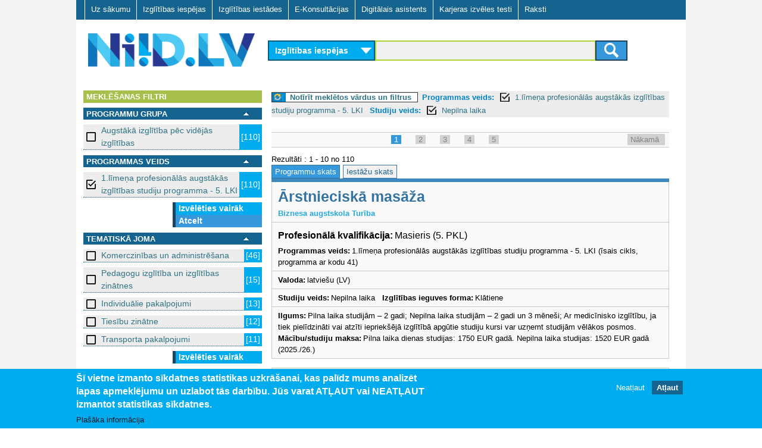

--- FILE ---
content_type: text/html; charset=utf-8
request_url: https://niid.lv/niid_search?qy=&ct=los&tg=&level_2=701&learningtype=Nepilna%20laika
body_size: 10145
content:
<!DOCTYPE html>
<!--[if lt IE 7]><html class="lt-ie9 lt-ie8 lt-ie7" lang="lv" dir="ltr"><![endif]-->
<!--[if IE 7]><html class="lt-ie9 lt-ie8" lang="lv" dir="ltr"><![endif]-->
<!--[if IE 8]><html class="lt-ie9" lang="lv" dir="ltr"><![endif]-->
<!--[if gt IE 8]><!--><html lang="lv" dir="ltr" prefix="og: http://ogp.me/ns# content: http://purl.org/rss/1.0/modules/content/ dc: http://purl.org/dc/terms/ foaf: http://xmlns.com/foaf/0.1/ rdfs: http://www.w3.org/2000/01/rdf-schema# sioc: http://rdfs.org/sioc/ns# sioct: http://rdfs.org/sioc/types# skos: http://www.w3.org/2004/02/skos/core# xsd: http://www.w3.org/2001/XMLSchema#"><!--<![endif]-->
<head>
<meta charset="utf-8" />
<link href="https://www.niid.lv/sites/all/themes/adaptivetheme/at_subtheme/images/iphone-retina-120x120.png" rel="apple-touch-icon" sizes="120x120" />
<link href="https://www.niid.lv/sites/all/themes/adaptivetheme/at_subtheme/images/ipad-retina-152x152.png" rel="apple-touch-icon" sizes="152x152" />
<link href="https://www.niid.lv/sites/all/themes/adaptivetheme/at_subtheme/images/ipad-standard-76x76.png" rel="apple-touch-icon" sizes="76x76" />
<link href="https://www.niid.lv/sites/all/themes/adaptivetheme/at_subtheme/images/default-60x60.png" rel="apple-touch-icon" />
<link href="https://www.niid.lv/sites/all/themes/adaptivetheme/at_subtheme/images/default-60x60.png" rel="shortcut icon" />
<link rel="shortcut icon" href="https://www.niid.lv/sites/default/files/niid_favicon.ico" type="image/vnd.microsoft.icon" />
<meta name="viewport" content="width=device-width, initial-scale=1" />
<meta name="MobileOptimized" content="width" />
<meta name="HandheldFriendly" content="true" />
<meta name="apple-mobile-web-app-capable" content="yes" />
<meta name="generator" content="Drupal 7 (https://www.drupal.org)" />
<link rel="canonical" href="https://www.niid.lv/niid_search" />
<link rel="shortlink" href="https://www.niid.lv/niid_search" />
<title>NIID.LV | Nacionālā izglītības iespēju datubāze</title>
<style type="text/css" media="all">
@import url("https://www.niid.lv/modules/system/system.messages.css?t702tz");
</style>
<style type="text/css" media="all">
@import url("https://www.niid.lv/sites/all/modules/jquery_update/replace/ui/themes/base/minified/jquery.ui.core.min.css?t702tz");
@import url("https://www.niid.lv/sites/all/modules/jquery_update/replace/ui/themes/base/minified/jquery.ui.theme.min.css?t702tz");
@import url("https://www.niid.lv/sites/all/modules/jquery_update/replace/ui/themes/base/minified/jquery.ui.accordion.min.css?t702tz");
</style>
<style type="text/css" media="all">
@import url("https://www.niid.lv/modules/comment/comment.css?t702tz");
@import url("https://www.niid.lv/modules/field/theme/field.css?t702tz");
@import url("https://www.niid.lv/sites/all/modules/fitvids/fitvids.css?t702tz");
@import url("https://www.niid.lv/modules/node/node.css?t702tz");
</style>
<style type="text/css" media="screen">
@import url("https://www.niid.lv/sites/all/modules/responsive_table_filter/css/responsive-table-filter.css?t702tz");
</style>
<style type="text/css" media="all">
@import url("https://www.niid.lv/modules/search/search.css?t702tz");
@import url("https://www.niid.lv/modules/user/user.css?t702tz");
@import url("https://www.niid.lv/sites/all/modules/views/css/views.css?t702tz");
@import url("https://www.niid.lv/sites/all/modules/ckeditor/css/ckeditor.css?t702tz");
</style>
<style type="text/css" media="all">
@import url("https://www.niid.lv/sites/all/modules/cpsefaq/resources/cpsefaq-style.css?t702tz");
@import url("https://www.niid.lv/sites/all/modules/accordion_blocks/accordion_init.css?t702tz");
@import url("https://www.niid.lv/sites/all/modules/ctools/css/ctools.css?t702tz");
@import url("https://www.niid.lv/sites/all/modules/need_search/files/styles.css?t702tz");
@import url("https://www.niid.lv/sites/all/modules/panels/css/panels.css?t702tz");
@import url("https://www.niid.lv/sites/all/modules/ctools/css/modal.css?t702tz");
@import url("https://www.niid.lv/sites/all/modules/eu_cookie_compliance/css/eu_cookie_compliance.css?t702tz");
@import url("https://www.niid.lv/sites/all/modules/addtoany/addtoany.css?t702tz");
@import url("https://www.niid.lv/sites/all/libraries/superfish/css/superfish.css?t702tz");
@import url("https://www.niid.lv/sites/all/libraries/superfish/css/superfish-smallscreen.css?t702tz");
@import url("https://www.niid.lv/sites/all/libraries/superfish/style/default.css?t702tz");
@import url("https://www.niid.lv/sites/default/files/ctools/css/8695a9d3e23511e74e4cde79b7ae1666.css?t702tz");
</style>
<style type="text/css" media="screen">
@import url("https://www.niid.lv/sites/all/themes/adaptivetheme/at_core/css/at.layout.css?t702tz");
@import url("https://www.niid.lv/sites/all/themes/adaptivetheme/at_subtheme/css/global.base.css?t702tz");
@import url("https://www.niid.lv/sites/all/themes/adaptivetheme/at_subtheme/css/global.styles.css?t702tz");
@import url("https://www.niid.lv/sites/all/themes/adaptivetheme/at_subtheme/css/global_custom.css?t702tz");
@import url("https://www.niid.lv/sites/all/themes/adaptivetheme/at_subtheme/css/layout_base.css?t702tz");
@import url("https://www.niid.lv/sites/all/themes/adaptivetheme/at_subtheme/css/layout_cp_search.css?t702tz");
@import url("https://www.niid.lv/sites/all/themes/adaptivetheme/at_subtheme/css/layout_dev_niid.css?t702tz");
@import url("https://www.niid.lv/sites/all/themes/adaptivetheme/at_subtheme/css/layout_panels.css?t702tz");
@import url("https://www.niid.lv/sites/all/themes/adaptivetheme/at_subtheme/css/layout_target_gr.css?t702tz");
@import url("https://www.niid.lv/sites/all/themes/adaptivetheme/at_subtheme/css/layout_views.css?t702tz");
@import url("https://www.niid.lv/sites/all/themes/adaptivetheme/at_subtheme/css/layout_content.css?t702tz");
@import url("https://www.niid.lv/sites/all/themes/adaptivetheme/at_subtheme/css/layout_forms.css?t702tz");
@import url("https://www.niid.lv/sites/default/files/adaptivetheme/adaptivetheme_subtheme_files/adaptivetheme_subtheme.default.layout.css?t702tz");
</style>
<link type="text/css" rel="stylesheet" href="https://www.niid.lv/sites/default/files/adaptivetheme/adaptivetheme_subtheme_files/adaptivetheme_subtheme.responsive.layout.css?t702tz" media="only screen" />
<style type="text/css" media="screen">
@import url("https://www.niid.lv/sites/default/files/adaptivetheme/adaptivetheme_subtheme_files/adaptivetheme_subtheme.fonts.css?t702tz");
</style>
<link type="text/css" rel="stylesheet" href="https://www.niid.lv/sites/all/themes/adaptivetheme/at_subtheme/css/responsive.custom.css?t702tz" media="only screen" />
<link type="text/css" rel="stylesheet" href="https://www.niid.lv/sites/all/themes/adaptivetheme/at_subtheme/css/responsive.smalltouch.portrait.css?t702tz" media="only screen and (max-width:320px)" />
<link type="text/css" rel="stylesheet" href="https://www.niid.lv/sites/all/themes/adaptivetheme/at_subtheme/css/responsive.smalltouch.landscape.css?t702tz" media="only screen and (min-width:321px) and (max-width:620px)" />
<link type="text/css" rel="stylesheet" href="https://www.niid.lv/sites/all/themes/adaptivetheme/at_subtheme/css/responsive.tablet.portrait.css?t702tz" media="only screen and (min-width:620px) and (max-width:855px)" />
<link type="text/css" rel="stylesheet" href="https://www.niid.lv/sites/all/themes/adaptivetheme/at_subtheme/css/responsive.tablet.landscape.css?t702tz" media="only screen and (min-width:856px) and (max-width:1023px)" />
<link type="text/css" rel="stylesheet" href="https://www.niid.lv/sites/all/themes/adaptivetheme/at_subtheme/css/responsive.desktop.css?t702tz" media="only screen and (min-width:1024px)" />
<script type="text/javascript" src="https://www.niid.lv/sites/default/files/js/js_8_Cu4JywiCRGjMbcydOQpFQ4ih9Gs-1D5YYSFyDFKo4.js"></script>
<script type="text/javascript" src="https://www.niid.lv/sites/default/files/js/js_bcfUpKwdYj-nt4eZcs-xuJG6SHUH-x3bJEXRSmAH2eo.js"></script>
<script type="text/javascript" src="https://www.niid.lv/sites/default/files/js/js_4XoprYNuneMmu8w6_ggpgZ-jXphnBnDBA4RKX7ecs6Y.js"></script>
<script type="text/javascript" src="https://www.niid.lv/sites/default/files/js/js_4aOWJccj4ZJMUDM6G312urX0t6O-7DJSzasdIAKWZSQ.js"></script>
<script type="text/javascript" src="https://www.niid.lv/sites/default/files/js/js_bOjt6zaGKW3Ql601Hup9iK7fIzn0qjAbJuy9e8DrGus.js"></script>
<script type="text/javascript">
<!--//--><![CDATA[//><!--
jQuery.extend(Drupal.settings, {"basePath":"\/","pathPrefix":"","setHasJsCookie":0,"ajaxPageState":{"theme":"adaptivetheme_subtheme","theme_token":"FZefQvrvOkCW2gOifxKgyWExjZiB0Fr7j7JgVrPiYZ0","jquery_version":"1.7","js":{"0":1,"1":1,"sites\/all\/modules\/eu_cookie_compliance\/js\/eu_cookie_compliance.js":1,"sites\/all\/modules\/jquery_update\/replace\/jquery\/1.7\/jquery.min.js":1,"misc\/jquery-extend-3.4.0.js":1,"misc\/jquery-html-prefilter-3.5.0-backport.js":1,"misc\/jquery.once.js":1,"misc\/drupal.js":1,"sites\/all\/libraries\/fitvids\/jquery.fitvids.js":1,"sites\/all\/modules\/jquery_update\/replace\/ui\/ui\/minified\/jquery.ui.core.min.js":1,"sites\/all\/modules\/jquery_update\/replace\/ui\/ui\/minified\/jquery.ui.widget.min.js":1,"sites\/all\/modules\/jquery_update\/replace\/ui\/ui\/minified\/jquery.ui.accordion.min.js":1,"sites\/all\/modules\/jquery_update\/replace\/ui\/external\/jquery.cookie.js":1,"sites\/all\/modules\/jquery_update\/replace\/misc\/jquery.form.min.js":1,"misc\/ajax.js":1,"sites\/all\/modules\/jquery_update\/js\/jquery_update.js":1,"sites\/all\/modules\/admin_menu\/admin_devel\/admin_devel.js":1,"sites\/all\/modules\/fitvids\/fitvids.js":1,"public:\/\/languages\/lv_T9Ctnc6X8fSybDSpm8qRqMAVFd3A8_ZMJkWXDJ1LVls.js":1,"sites\/all\/modules\/accordion_blocks\/accordion_init.js":1,"sites\/all\/modules\/need_search\/files\/js\/jquery.expander.min.js":1,"sites\/all\/modules\/need_search\/files\/js\/script.js":1,"sites\/all\/modules\/need_search\/files\/js\/scroller.js":1,"misc\/progress.js":1,"sites\/all\/modules\/ctools\/js\/modal.js":1,"sites\/all\/modules\/need_search\/files\/js\/niid_search.js":1,"sites\/all\/libraries\/superfish\/jquery.hoverIntent.minified.js":1,"sites\/all\/libraries\/superfish\/sfsmallscreen.js":1,"sites\/all\/libraries\/superfish\/supposition.js":1,"sites\/all\/libraries\/superfish\/superfish.js":1,"sites\/all\/libraries\/superfish\/supersubs.js":1,"sites\/all\/modules\/superfish\/superfish.js":1,"sites\/all\/themes\/adaptivetheme\/at_core\/scripts\/scalefix.js":1},"css":{"modules\/system\/system.messages.css":1,"misc\/ui\/jquery.ui.core.css":1,"misc\/ui\/jquery.ui.theme.css":1,"misc\/ui\/jquery.ui.accordion.css":1,"modules\/comment\/comment.css":1,"modules\/field\/theme\/field.css":1,"sites\/all\/modules\/fitvids\/fitvids.css":1,"modules\/node\/node.css":1,"sites\/all\/modules\/responsive_table_filter\/css\/responsive-table-filter.css":1,"modules\/search\/search.css":1,"modules\/user\/user.css":1,"sites\/all\/modules\/views\/css\/views.css":1,"sites\/all\/modules\/ckeditor\/css\/ckeditor.css":1,"sites\/all\/modules\/cpsefaq\/resources\/cpsefaq-style.css":1,"sites\/all\/modules\/accordion_blocks\/accordion_init.css":1,"sites\/all\/modules\/ctools\/css\/ctools.css":1,"sites\/all\/modules\/need_search\/files\/styles.css":1,"sites\/all\/modules\/panels\/css\/panels.css":1,"sites\/all\/modules\/ctools\/css\/modal.css":1,"sites\/all\/modules\/eu_cookie_compliance\/css\/eu_cookie_compliance.css":1,"sites\/all\/modules\/addtoany\/addtoany.css":1,"sites\/all\/libraries\/superfish\/css\/superfish.css":1,"sites\/all\/libraries\/superfish\/css\/superfish-smallscreen.css":1,"sites\/all\/libraries\/superfish\/style\/default.css":1,"public:\/\/ctools\/css\/8695a9d3e23511e74e4cde79b7ae1666.css":1,"sites\/all\/themes\/adaptivetheme\/at_core\/css\/at.layout.css":1,"sites\/all\/themes\/adaptivetheme\/at_subtheme\/css\/global.base.css":1,"sites\/all\/themes\/adaptivetheme\/at_subtheme\/css\/global.styles.css":1,"sites\/all\/themes\/adaptivetheme\/at_subtheme\/css\/global_custom.css":1,"sites\/all\/themes\/adaptivetheme\/at_subtheme\/css\/layout_base.css":1,"sites\/all\/themes\/adaptivetheme\/at_subtheme\/css\/layout_cp_search.css":1,"sites\/all\/themes\/adaptivetheme\/at_subtheme\/css\/layout_dev_niid.css":1,"sites\/all\/themes\/adaptivetheme\/at_subtheme\/css\/layout_panels.css":1,"sites\/all\/themes\/adaptivetheme\/at_subtheme\/css\/layout_target_gr.css":1,"sites\/all\/themes\/adaptivetheme\/at_subtheme\/css\/layout_views.css":1,"sites\/all\/themes\/adaptivetheme\/at_subtheme\/css\/layout_views_input.css":1,"sites\/all\/themes\/adaptivetheme\/at_subtheme\/css\/layout_content.css":1,"sites\/all\/themes\/adaptivetheme\/at_subtheme\/css\/layout_forms.css":1,"public:\/\/adaptivetheme\/adaptivetheme_subtheme_files\/adaptivetheme_subtheme.default.layout.css":1,"public:\/\/adaptivetheme\/adaptivetheme_subtheme_files\/adaptivetheme_subtheme.responsive.layout.css":1,"public:\/\/adaptivetheme\/adaptivetheme_subtheme_files\/adaptivetheme_subtheme.fonts.css":1,"sites\/all\/themes\/adaptivetheme\/at_subtheme\/css\/responsive.custom.css":1,"sites\/all\/themes\/adaptivetheme\/at_subtheme\/css\/responsive.smalltouch.portrait.css":1,"sites\/all\/themes\/adaptivetheme\/at_subtheme\/css\/responsive.smalltouch.landscape.css":1,"sites\/all\/themes\/adaptivetheme\/at_subtheme\/css\/responsive.tablet.portrait.css":1,"sites\/all\/themes\/adaptivetheme\/at_subtheme\/css\/responsive.tablet.landscape.css":1,"sites\/all\/themes\/adaptivetheme\/at_subtheme\/css\/responsive.desktop.css":1}},"niid-search-popup-style":{"modalOptions":{"opacity":0.8,"background-color":"#084b57"},"closeText":"","loadingText":"","animation":"fadeIn","animationSpeed":"slow"},"CToolsModal":{"loadingText":"Loading...","closeText":"Close Window","closeImage":"\u003Cimg typeof=\u0022foaf:Image\u0022 class=\u0022image-style-none\u0022 src=\u0022https:\/\/www.niid.lv\/sites\/all\/modules\/ctools\/images\/icon-close-window.png\u0022 alt=\u0022Close window\u0022 title=\u0022Close window\u0022 \/\u003E","throbber":"\u003Cimg typeof=\u0022foaf:Image\u0022 class=\u0022image-style-none\u0022 src=\u0022https:\/\/www.niid.lv\/sites\/all\/modules\/ctools\/images\/throbber.gif\u0022 alt=\u0022Loading\u0022 title=\u0022Loading...\u0022 \/\u003E"},"eu_cookie_compliance":{"cookie_policy_version":"1.0.0","popup_enabled":1,"popup_agreed_enabled":0,"popup_hide_agreed":0,"popup_clicking_confirmation":false,"popup_scrolling_confirmation":false,"popup_html_info":"\u003Cdiv class=\u0022eu-cookie-compliance-banner eu-cookie-compliance-banner-info eu-cookie-compliance-banner--opt-out\u0022\u003E\n  \u003Cdiv class=\u0022popup-content info\u0022\u003E\n    \u003Cdiv id=\u0022popup-text\u0022\u003E\n      \u003Ch2\u003E\u0160\u012b vietne izmanto s\u012bkdatnes statistikas uzkr\u0101\u0161anai, kas pal\u012bdz mums analiz\u0113t lapas apmekl\u0113jumu un uzlabot t\u0101s darb\u012bbu.\u00a0J\u016bs varat AT\u013bAUT vai NEAT\u013bAUT izmantot statistikas s\u012bkdatnes.\u003C\/h2\u003E\n              \u003Cbutton type=\u0022button\u0022 class=\u0022find-more-button eu-cookie-compliance-more-button\u0022\u003EPla\u0161\u0101ka inform\u0101cija\u003C\/button\u003E\n          \u003C\/div\u003E\n    \n    \u003Cdiv id=\u0022popup-buttons\u0022 class=\u0022\u0022\u003E\n      \u003Cbutton type=\u0022button\u0022 class=\u0022decline-button eu-cookie-compliance-secondary-button\u0022\u003ENeat\u013caut\u003C\/button\u003E\n              \u003Cbutton type=\u0022button\u0022 class=\u0022agree-button eu-cookie-compliance-default-button\u0022 \u003EAt\u013caut\u003C\/button\u003E\n          \u003C\/div\u003E\n  \u003C\/div\u003E\n\u003C\/div\u003E","use_mobile_message":false,"mobile_popup_html_info":"\u003Cdiv class=\u0022eu-cookie-compliance-banner eu-cookie-compliance-banner-info eu-cookie-compliance-banner--opt-out\u0022\u003E\n  \u003Cdiv class=\u0022popup-content info\u0022\u003E\n    \u003Cdiv id=\u0022popup-text\u0022\u003E\n                    \u003Cbutton type=\u0022button\u0022 class=\u0022find-more-button eu-cookie-compliance-more-button\u0022\u003EPla\u0161\u0101ka inform\u0101cija\u003C\/button\u003E\n          \u003C\/div\u003E\n    \n    \u003Cdiv id=\u0022popup-buttons\u0022 class=\u0022\u0022\u003E\n      \u003Cbutton type=\u0022button\u0022 class=\u0022decline-button eu-cookie-compliance-secondary-button\u0022\u003ENeat\u013caut\u003C\/button\u003E\n              \u003Cbutton type=\u0022button\u0022 class=\u0022agree-button eu-cookie-compliance-default-button\u0022 \u003EAt\u013caut\u003C\/button\u003E\n          \u003C\/div\u003E\n  \u003C\/div\u003E\n\u003C\/div\u003E\n","mobile_breakpoint":"768","popup_html_agreed":"\u003Cdiv\u003E\n  \u003Cdiv class=\u0022popup-content agreed\u0022\u003E\n    \u003Cdiv id=\u0022popup-text\u0022\u003E\n      \u003Ch2\u003EPaldies, ka piekr\u012btat s\u012bkfailu izmanto\u0161anai\u003C\/h2\u003E\n\u003Cp\u003EVarat aizv\u0113rt \u0161o zi\u0146u vai uzzin\u0101t vair\u0101k par to, k\u0101 m\u0113s izmantojam s\u012bkfailus.\u003C\/p\u003E\n    \u003C\/div\u003E\n    \u003Cdiv id=\u0022popup-buttons\u0022\u003E\n      \u003Cbutton type=\u0022button\u0022 class=\u0022hide-popup-button eu-cookie-compliance-hide-button\u0022\u003EAizv\u0113rt\u003C\/button\u003E\n              \u003Cbutton type=\u0022button\u0022 class=\u0022find-more-button eu-cookie-compliance-more-button-thank-you\u0022 \u003EUzzin\u0101t vair\u0101k\u003C\/button\u003E\n          \u003C\/div\u003E\n  \u003C\/div\u003E\n\u003C\/div\u003E","popup_use_bare_css":false,"popup_height":"auto","popup_width":"100%","popup_delay":1000,"popup_link":"\/sikfailu-izmantosana","popup_link_new_window":1,"popup_position":null,"fixed_top_position":1,"popup_language":"lv","store_consent":false,"better_support_for_screen_readers":0,"reload_page":0,"domain":"","domain_all_sites":0,"popup_eu_only_js":0,"cookie_lifetime":"100","cookie_session":false,"disagree_do_not_show_popup":0,"method":"opt_out","allowed_cookies":"","withdraw_markup":"\u003Cbutton type=\u0022button\u0022 class=\u0022eu-cookie-withdraw-tab\u0022\u003EPrivacy settings\u003C\/button\u003E\n\u003Cdiv class=\u0022eu-cookie-withdraw-banner\u0022\u003E\n  \u003Cdiv class=\u0022popup-content info\u0022\u003E\n    \u003Cdiv id=\u0022popup-text\u0022\u003E\n      \u003Ch2\u003EWe use cookies on this site to enhance your user experience\u003C\/h2\u003E\n\u003Cp\u003EYou have given your consent for us to set cookies.\u003C\/p\u003E\n    \u003C\/div\u003E\n    \u003Cdiv id=\u0022popup-buttons\u0022\u003E\n      \u003Cbutton type=\u0022button\u0022 class=\u0022eu-cookie-withdraw-button\u0022\u003EWithdraw consent\u003C\/button\u003E\n    \u003C\/div\u003E\n  \u003C\/div\u003E\n\u003C\/div\u003E\n","withdraw_enabled":false,"withdraw_button_on_info_popup":0,"cookie_categories":[],"cookie_categories_details":[],"enable_save_preferences_button":1,"cookie_name":"","containing_element":"body","automatic_cookies_removal":1},"fitvids":{"custom_domains":[],"selectors":["body"],"simplifymarkup":true},"urlIsAjaxTrusted":{"\/search\/node":true},"superfish":{"1":{"id":"1","sf":{"animation":{"opacity":"show","height":"show"},"speed":"fast"},"plugins":{"smallscreen":{"mode":"window_width","breakpointUnit":"px","title":"Main menu"},"supposition":true,"supersubs":true}}},"adaptivetheme":{"adaptivetheme_subtheme":{"layout_settings":{"bigscreen":"two-sidebars-right","tablet_landscape":"two-sidebars-right","tablet_portrait":"one-col-vert","smalltouch_landscape":"one-col-stack","smalltouch_portrait":"one-col-stack"},"media_query_settings":{"bigscreen":"only screen and (min-width:1024px)","tablet_landscape":"only screen and (min-width:856px) and (max-width:1023px)","tablet_portrait":"only screen and (min-width:620px) and (max-width:855px)","smalltouch_landscape":"only screen and (min-width:321px) and (max-width:620px)","smalltouch_portrait":"only screen and (max-width:320px)"}}}});
//--><!]]>
</script>
<script type="text/javascript" src="https://www.niid.lv/gascripts/gascript.js"></script>
<!--[if lt IE 9]>
<script src="https://www.niid.lv/sites/all/themes/adaptivetheme/at_core/scripts/html5.js?t702tz"></script>
<![endif]-->
</head>
<body class="html not-front not-logged-in no-sidebars page-niid-search i18n-lv site-name-hidden atr-7.x-3.x atv-7.x-3.4 lang-lv site-name-niidlv section-niid-search">
  <div id="skip-link" class="nocontent">
    <a href="#main-content" class="element-invisible element-focusable">Skip to main content</a>
  </div>
    <div id="page-wrapper">
  <div id="page" class="container page">
  
    <!-- #pre-header -->
            <div class="region region-pre-header"><div class="region-inner clearfix"><nav id="block-superfish-1" class="block block-superfish no-title odd first last block-count-1 block-region-pre-header block-1" ><div class="block-inner clearfix">  
  
  <div class="block-content content"><ul  id="superfish-1" class="menu sf-menu sf-main-menu sf-horizontal sf-style-default sf-total-items-7 sf-parent-items-0 sf-single-items-7"><li id="menu-2973-1" class="first odd sf-item-1 sf-depth-1 sf-no-children"><a href="/" title="" class="sf-depth-1"> Uz sākumu    </a></li><li id="menu-3825-1" class="middle even sf-item-2 sf-depth-1 sf-no-children"><a href="/niid_search?ct=&amp;qy=&amp;tg=" class="sf-depth-1 active">Izglītības iespējas</a></li><li id="menu-3826-1" class="middle odd sf-item-3 sf-depth-1 sf-no-children"><a href="/niid_search?qy=&amp;ct=&amp;tg=&amp;v=prov" class="sf-depth-1 active">Izglītības iestādes</a></li><li id="menu-3007-1" class="middle even sf-item-4 sf-depth-1 sf-no-children"><a href="/e-konsultacijas" id="ecs-menu-link" class="ecs-menu-link sf-depth-1">E-Konsultācijas</a></li><li id="menu-4406-1" class="active-trail middle odd sf-item-5 sf-depth-1 sf-no-children"><a href="/niid_search?tgsel=true" class="sf-depth-1 active">Digitālais asistents</a></li><li id="menu-5510-1" class="middle even sf-item-6 sf-depth-1 sf-no-children"><a href="https://testi.niid.lv/" class="sf-depth-1">Karjeras izvēles testi</a></li><li id="menu-4608-1" class="last odd sf-item-7 sf-depth-1 sf-no-children"><a href="/raksti" class="sf-depth-1">Raksti</a></li></ul></div>
  </div></nav></div></div>
    <header id="header" class="clearfix" role="banner">

              <!-- !Branding -->
        <div id="branding" class="branding-elements clearfix">

                      <div id="logo">
              <a href="/"><img class="site-logo" typeof="foaf:Image" src="https://www.niid.lv/sites/all/themes/adaptivetheme/at_subtheme/logo.png" alt="NIID.LV" /></a>            </div>
          
                      <!-- !Site name and Slogan -->
            <div class="element-invisible h-group" id="name-and-slogan">

                              <h1 class="element-invisible" id="site-name"><a href="/" title="Home page">NIID.LV</a></h1>
              
              
            </div>
          
        </div>
      
      <!-- !Header Region -->
      <div class="region region-header"><div class="region-inner clearfix"><div id="block-niid-search-main" class="block block-niid-search no-title odd first last block-count-2 block-region-header block-main" ><div class="block-inner clearfix">  
  
  <div class="block-content content"><div id="form_wr_sbl">
  <form id="cnt-c04-frm" method="get" action="/niid_search">
    <!-- content type selector -->
    <select id="fp_dd_selector" name="ct">    	
    	<option value="los" selected="selected">Izglītības iespējas</option>
    	<option value="ecs" >E-konsultācijas</option>
    </select>
    
    <!-- level selector -->
    
    <!-- <select name="level_1">
      <option value="">Visas programmas</option><option value="10">Vispārējā pamatizglītība</option><option value="11">Vispārējā vidējā izglītība</option><option value="2">Profesionālās ievirzes izglītība</option><option value="3">Sagatavošanās un ievirzes kursi bērniem un jauniešiem</option><option value="4">Profesionālā izglītība pēc pamatizglītības</option><option value="5">Profesionālās kvalifikācijas ieguve</option><option value="6">Profesionālā pilnveide un kursi</option><option value="7">Augstākā izglītība - pamatstudijas</option><option value="8">Augstākā izglītība - augstākā līmeņa studijas</option><option value="9">Augstākā izglītība - doktorantūra</option>    </select>-->
    
    <!-- query selector -->
    
	
	
	<div id="input_submit_wr">
	<section>
 
	<input type="hidden" name="ct" id="ct_value_field" value = "los"/>
    <input type="text" name="qy" value = ""/>
    <input type="hidden" name="tg" value = ""/>
    	
	<input type="hidden" name="level_2" value="701"/><input type="hidden" name="learningtype" value="Nepilna laika"/>
 

    <!-- submit button -->
    <button class="btn btn-niidsearch" type="submit">
		<span class="ic-search"></span>
	</button>
	

	</section>
	
	  </div>
  </form>
</div>

</div>
  </div></div></div></div>
    </header>

    <!-- !Navigation -->
            
    <!-- !Breadcrumbs -->
    
    <!-- !Messages and Help -->
        
    <!-- !Leaderboard Region -->
       

   <!-- !Secondary Content Region -->
    
    <div id="columns" class="columns clearfix">
      <main id="content-column" class="content-column" role="main">
        <div class="content-inner">

          <!-- !Highlighted region -->
          
          <section id="main-content">
		  
		  <div class="main-content-inner">

            
            <!-- !Main Content Header -->
                          <header id="main-content-header" class="clearfix">

                                  <h1 id="page-title">
                    Digitālais asistents                  </h1>
                
                
              </header>
            
            <!-- !Main Content -->
                          <div id="content" class="region">
                
<div id="search-page-wr">

	<div class="type-intro"><div class="type-intro-title"><none></div><div class="type-intro-descr"</div></div>




<div class="st-sidebar st-bar-block st-collapse st-card st-animate-opacity st-sb-width" style="" id="RSidebar">
  <button class="st-bar-item st-button st-sticky-1 st-large st-hide-large" onclick="st_close()">&#9776;&nbsp;&nbsp;Aizvērt filtrus</button>

  
  
  
<div id="search-page-sidebar-left">

   <div id="ns-f-filters" class="ns-f expanded">
      <div class="ns-fn">
        Meklēšanas filtri      </div>
	  
	     </div> 

<div id="srch_fltr" >



<div>
    

  
  
  	<!-- niid search filter dialog -->
<div id="ns-fdw-sliding" style="display: none">
  <div class="ns-dia">
    <!-- dialog body -->
    <div>
      <div id="ns-fd-body"></div>
    </div>
  </div>
</div>
  
  

  
  
  
  
  <div id="ns-f-level_1" class="ns-f expanded">
     <div class="ns-fn">
      
	  <div class="ns-fn-label">
	  Programmu grupa </div>
      <a href="#" onclick="toggleFilter(this); return false;"><img src="/sites/all/modules/need_search/files/images/transp.gif"></img></a>
    </div>
    <div class="ns-fa">
            <div class="ns-fi">
      <a href="/niid_search?qy=&amp;ct=los&amp;tg=&amp;level_2=701&amp;learningtype=Nepilna%20laika&amp;level_1=7" class="box_off active">Augstākā izglītība pēc vidējās izglītības </a><span>[110]</span>      </div>
          <div class="ns-fm">
      
    </div>
    </div>
  </div>
    

  
  
  	<!-- niid search filter dialog -->
<div id="ns-fdw-sliding" style="display: none">
  <div class="ns-dia">
    <!-- dialog body -->
    <div>
      <div id="ns-fd-body"></div>
    </div>
  </div>
</div>
  
  

  
  
  
  
  <div id="ns-f-level_2" class="ns-f expanded">
     <div class="ns-fn">
      
	  <div class="ns-fn-label">
	  Programmas veids </div>
      <a href="#" onclick="toggleFilter(this); return false;"><img src="/sites/all/modules/need_search/files/images/transp.gif"></img></a>
    </div>
    <div class="ns-fa">
            <div class="ns-fi">
      <a href="/niid_search?qy=&amp;ct=los&amp;tg=&amp;learningtype=Nepilna%20laika" class="box_on active">1.līmeņa profesionālās augstākās izglītības studiju programma - 5. LKI  </a><span>[110]</span>      </div>
          <div class="ns-fm">
     
      <a class="cmore" href="javascript:;" onclick="scrollWin()">Izvēlēties vairāk</a>
    <a href="/niid_search?qy=&amp;ct=los&amp;tg=&amp;learningtype=Nepilna%20laika" class="active">Atcelt</a>  
    </div>
    </div>
  </div>
    

  
  
  	<!-- niid search filter dialog -->
<div id="ns-fdw-sliding" style="display: none">
  <div class="ns-dia">
    <!-- dialog body -->
    <div>
      <div id="ns-fd-body"></div>
    </div>
  </div>
</div>
  
  

  
  
  
  
  <div id="ns-f-subject_1" class="ns-f expanded">
     <div class="ns-fn">
      
	  <div class="ns-fn-label">
	  Tematiskā joma </div>
      <a href="#" onclick="toggleFilter(this); return false;"><img src="/sites/all/modules/need_search/files/images/transp.gif"></img></a>
    </div>
    <div class="ns-fa">
            <div class="ns-fi">
      <a href="/niid_search?qy=&amp;ct=los&amp;tg=&amp;level_2=701&amp;learningtype=Nepilna%20laika&amp;subject_1=34" class="box_off active">Komerczinības un administrēšana </a><span>[46]</span>      </div>
            <div class="ns-fi">
      <a href="/niid_search?qy=&amp;ct=los&amp;tg=&amp;level_2=701&amp;learningtype=Nepilna%20laika&amp;subject_1=14" class="box_off active">Pedagogu izglītība un izglītības zinātnes </a><span>[15]</span>      </div>
            <div class="ns-fi">
      <a href="/niid_search?qy=&amp;ct=los&amp;tg=&amp;level_2=701&amp;learningtype=Nepilna%20laika&amp;subject_1=81" class="box_off active">Individuālie pakalpojumi </a><span>[13]</span>      </div>
            <div class="ns-fi">
      <a href="/niid_search?qy=&amp;ct=los&amp;tg=&amp;level_2=701&amp;learningtype=Nepilna%20laika&amp;subject_1=38" class="box_off active">Tiesību zinātne </a><span>[12]</span>      </div>
            <div class="ns-fi">
      <a href="/niid_search?qy=&amp;ct=los&amp;tg=&amp;level_2=701&amp;learningtype=Nepilna%20laika&amp;subject_1=84" class="box_off active">Transporta pakalpojumi </a><span>[11]</span>      </div>
          <div class="ns-fm">
     
      <a class="cmore" href="javascript:;" onclick="scrollWin()">Izvēlēties vairāk</a>
      
    </div>
    </div>
  </div>
    

  
  
  	<!-- niid search filter dialog -->
<div id="ns-fdw-sliding" style="display: none">
  <div class="ns-dia">
    <!-- dialog body -->
    <div>
      <div id="ns-fd-body"></div>
    </div>
  </div>
</div>
  
  

  
  
  
  
  <div id="ns-f-subject_2" class="ns-f expanded">
     <div class="ns-fn">
      
	  <div class="ns-fn-label">
	  Tematiskā joma detalizēti  </div>
      <a href="#" onclick="toggleFilter(this); return false;"><img src="/sites/all/modules/need_search/files/images/transp.gif"></img></a>
    </div>
    <div class="ns-fa">
            <div class="ns-fi">
      <a href="/niid_search?qy=&amp;ct=los&amp;tg=&amp;level_2=701&amp;learningtype=Nepilna%20laika&amp;subject_2=345" class="box_off active">Vadība un administrēšana </a><span>[22]</span>      </div>
            <div class="ns-fi">
      <a href="/niid_search?qy=&amp;ct=los&amp;tg=&amp;level_2=701&amp;learningtype=Nepilna%20laika&amp;subject_2=344" class="box_off active">Grāmatvedība un nodokļi </a><span>[17]</span>      </div>
            <div class="ns-fi">
      <a href="/niid_search?qy=&amp;ct=los&amp;tg=&amp;level_2=701&amp;learningtype=Nepilna%20laika&amp;subject_2=141" class="box_off active">Pedagogu izglītība </a><span>[15]</span>      </div>
            <div class="ns-fi">
      <a href="/niid_search?qy=&amp;ct=los&amp;tg=&amp;level_2=701&amp;learningtype=Nepilna%20laika&amp;subject_2=380" class="box_off active">Tiesību zinātne </a><span>[12]</span>      </div>
            <div class="ns-fi">
      <a href="/niid_search?qy=&amp;ct=los&amp;tg=&amp;level_2=701&amp;learningtype=Nepilna%20laika&amp;subject_2=840" class="box_off active">Transporta pakalpojumi </a><span>[11]</span>      </div>
          <div class="ns-fm">
     
      <a class="cmore" href="javascript:;" onclick="scrollWin()">Izvēlēties vairāk</a>
      
    </div>
    </div>
  </div>
    

  
  
  	<!-- niid search filter dialog -->
<div id="ns-fdw-sliding" style="display: none">
  <div class="ns-dia">
    <!-- dialog body -->
    <div>
      <div id="ns-fd-body"></div>
    </div>
  </div>
</div>
  
  

  
  
  
  
  <div id="ns-f-qualification" class="ns-f expanded">
     <div class="ns-fn">
      
	  <div class="ns-fn-label">
	  Kvalifikācija </div>
      <a href="#" onclick="toggleFilter(this); return false;"><img src="/sites/all/modules/need_search/files/images/transp.gif"></img></a>
    </div>
    <div class="ns-fa">
            <div class="ns-fi">
      <a href="/niid_search?qy=&amp;ct=los&amp;tg=&amp;level_2=701&amp;learningtype=Nepilna%20laika&amp;qualification=Gr%C4%81matvedis%405" class="box_off active">Grāmatvedis (5. PKL)</a><span>[17]</span>      </div>
            <div class="ns-fi">
      <a href="/niid_search?qy=&amp;ct=los&amp;tg=&amp;level_2=701&amp;learningtype=Nepilna%20laika&amp;qualification=Jurista%20pal%C4%ABgs%405" class="box_off active">Jurista palīgs (5. PKL)</a><span>[12]</span>      </div>
            <div class="ns-fi">
      <a href="/niid_search?qy=&amp;ct=los&amp;tg=&amp;level_2=701&amp;learningtype=Nepilna%20laika&amp;qualification=Skolot%C4%81js%405" class="box_off active">Skolotājs (5. PKL)</a><span>[10]</span>      </div>
            <div class="ns-fi">
      <a href="/niid_search?qy=&amp;ct=los&amp;tg=&amp;level_2=701&amp;learningtype=Nepilna%20laika&amp;qualification=Person%C4%81la%20speci%C4%81lists%20%405" class="box_off active">Personāla speciālists  (5. PKL)</a><span>[9]</span>      </div>
            <div class="ns-fi">
      <a href="/niid_search?qy=&amp;ct=los&amp;tg=&amp;level_2=701&amp;learningtype=Nepilna%20laika&amp;qualification=Namu%20p%C4%81rvaldnieks%405" class="box_off active">Namu pārvaldnieks (5. PKL)</a><span>[6]</span>      </div>
          <div class="ns-fm">
     
      <a class="cmore" href="javascript:;" onclick="scrollWin()">Izvēlēties vairāk</a>
      
    </div>
    </div>
  </div>
    

  
  
  	<!-- niid search filter dialog -->
<div id="ns-fdw-sliding" style="display: none">
  <div class="ns-dia">
    <!-- dialog body -->
    <div>
      <div id="ns-fd-body"></div>
    </div>
  </div>
</div>
  
  

  
  
  
  
  <div id="ns-f-location" class="ns-f expanded">
     <div class="ns-fn">
      
	  <div class="ns-fn-label">
	  Atrašanās vieta </div>
      <a href="#" onclick="toggleFilter(this); return false;"><img src="/sites/all/modules/need_search/files/images/transp.gif"></img></a>
    </div>
    <div class="ns-fa">
            <div class="ns-fi">
      <a href="/niid_search?qy=&amp;ct=los&amp;tg=&amp;level_2=701&amp;learningtype=Nepilna%20laika&amp;location=R%C4%ABga" class="box_off active">Rīga</a><span>[56]</span>      </div>
            <div class="ns-fi">
      <a href="/niid_search?qy=&amp;ct=los&amp;tg=&amp;level_2=701&amp;learningtype=Nepilna%20laika&amp;location=Liep%C4%81ja" class="box_off active">Liepāja</a><span>[14]</span>      </div>
            <div class="ns-fi">
      <a href="/niid_search?qy=&amp;ct=los&amp;tg=&amp;level_2=701&amp;learningtype=Nepilna%20laika&amp;location=R%C4%93zekne" class="box_off active">Rēzekne</a><span>[6]</span>      </div>
            <div class="ns-fi">
      <a href="/niid_search?qy=&amp;ct=los&amp;tg=&amp;level_2=701&amp;learningtype=Nepilna%20laika&amp;location=C%C4%93su%20nov." class="box_off active">Cēsu nov.</a><span>[5]</span>      </div>
            <div class="ns-fi">
      <a href="/niid_search?qy=&amp;ct=los&amp;tg=&amp;level_2=701&amp;learningtype=Nepilna%20laika&amp;location=Ventspils" class="box_off active">Ventspils</a><span>[4]</span>      </div>
          <div class="ns-fm">
     
      <a class="cmore" href="javascript:;" onclick="scrollWin()">Izvēlēties vairāk</a>
      
    </div>
    </div>
  </div>
    

  
  
  	<!-- niid search filter dialog -->
<div id="ns-fdw-sliding" style="display: none">
  <div class="ns-dia">
    <!-- dialog body -->
    <div>
      <div id="ns-fd-body"></div>
    </div>
  </div>
</div>
  
  

  
  
  
  
  <div id="ns-f-language" class="ns-f expanded">
     <div class="ns-fn">
      
	  <div class="ns-fn-label">
	  Valoda </div>
      <a href="#" onclick="toggleFilter(this); return false;"><img src="/sites/all/modules/need_search/files/images/transp.gif"></img></a>
    </div>
    <div class="ns-fa">
            <div class="ns-fi">
      <a href="/niid_search?qy=&amp;ct=los&amp;tg=&amp;level_2=701&amp;learningtype=Nepilna%20laika&amp;language=lv" class="box_off active">lv</a><span>[107]</span>      </div>
            <div class="ns-fi">
      <a href="/niid_search?qy=&amp;ct=los&amp;tg=&amp;level_2=701&amp;learningtype=Nepilna%20laika&amp;language=en" class="box_off active">en</a><span>[9]</span>      </div>
          <div class="ns-fm">
      
    </div>
    </div>
  </div>
    

  
  
  	<!-- niid search filter dialog -->
<div id="ns-fdw-sliding" style="display: none">
  <div class="ns-dia">
    <!-- dialog body -->
    <div>
      <div id="ns-fd-body"></div>
    </div>
  </div>
</div>
  
  

  
  
  
  
  <div id="ns-f-learningtype" class="ns-f expanded">
     <div class="ns-fn">
      
	  <div class="ns-fn-label">
	  Studiju veids <a href="/studiju-veids" target="_blank"><img src="/sites/all/modules/need_search/files/images/help.png"/></a></div>
      <a href="#" onclick="toggleFilter(this); return false;"><img src="/sites/all/modules/need_search/files/images/transp.gif"></img></a>
    </div>
    <div class="ns-fa">
            <div class="ns-fi">
      <a href="/niid_search?qy=&amp;ct=los&amp;tg=&amp;level_2=701" class="box_on active">Nepilna laika</a><span>[110]</span>      </div>
            <div class="ns-fi">
            </div>
          <div class="ns-fm">
     
      <a class="cmore" href="javascript:;" onclick="scrollWin()">Izvēlēties vairāk</a>
    <a href="/niid_search?qy=&amp;ct=los&amp;tg=&amp;level_2=701" class="active">Atcelt</a>  
    </div>
    </div>
  </div>
    

  
  
  	<!-- niid search filter dialog -->
<div id="ns-fdw-sliding" style="display: none">
  <div class="ns-dia">
    <!-- dialog body -->
    <div>
      <div id="ns-fd-body"></div>
    </div>
  </div>
</div>
  
  

  
  
  
  
  <div id="ns-f-learningform" class="ns-f expanded">
     <div class="ns-fn">
      
	  <div class="ns-fn-label">
	  Izglītības ieguves forma <a href="/izglitibas_ieguves_forma" target="_blank"><img src="/sites/all/modules/need_search/files/images/help.png"/></a></div>
      <a href="#" onclick="toggleFilter(this); return false;"><img src="/sites/all/modules/need_search/files/images/transp.gif"></img></a>
    </div>
    <div class="ns-fa">
            <div class="ns-fi">
      <a href="/niid_search?qy=&amp;ct=los&amp;tg=&amp;level_2=701&amp;learningtype=Nepilna%20laika&amp;learningform=Kl%C4%81tiene" class="box_off active">Klātiene</a><span>[67]</span>      </div>
            <div class="ns-fi">
      <a href="/niid_search?qy=&amp;ct=los&amp;tg=&amp;level_2=701&amp;learningtype=Nepilna%20laika&amp;learningform=Nekl%C4%81tiene" class="box_off active">Neklātiene</a><span>[65]</span>      </div>
            <div class="ns-fi">
      <a href="/niid_search?qy=&amp;ct=los&amp;tg=&amp;level_2=701&amp;learningtype=Nepilna%20laika&amp;learningform=T%C4%81lm%C4%81c%C4%ABba" class="box_off active">Tālmācība</a><span>[41]</span>      </div>
          <div class="ns-fm">
      
    </div>
    </div>
  </div>
    

  
  
  	<!-- niid search filter dialog -->
<div id="ns-fdw-sliding" style="display: none">
  <div class="ns-dia">
    <!-- dialog body -->
    <div>
      <div id="ns-fd-body"></div>
    </div>
  </div>
</div>
  
  

  
  
  
  
  <div id="ns-f-budget" class="ns-f expanded">
     <div class="ns-fn">
      
	  <div class="ns-fn-label">
	  Budžeta vietas </div>
      <a href="#" onclick="toggleFilter(this); return false;"><img src="/sites/all/modules/need_search/files/images/transp.gif"></img></a>
    </div>
    <div class="ns-fa">
            <div class="ns-fi">
      <a href="/niid_search?qy=&amp;ct=los&amp;tg=&amp;level_2=701&amp;learningtype=Nepilna%20laika&amp;budget=1" class="box_off active"></a><span>[25]</span>      </div>
          <div class="ns-fm">
      
    </div>
    </div>
  </div>
    

  
  
  	<!-- niid search filter dialog -->
<div id="ns-fdw-sliding" style="display: none">
  <div class="ns-dia">
    <!-- dialog body -->
    <div>
      <div id="ns-fd-body"></div>
    </div>
  </div>
</div>
  
  

  
  
  
  
  <div id="ns-f-target" class="ns-f expanded">
     <div class="ns-fn">
      
	  <div class="ns-fn-label">
	  Īpašā mērķa grupa </div>
      <a href="#" onclick="toggleFilter(this); return false;"><img src="/sites/all/modules/need_search/files/images/transp.gif"></img></a>
    </div>
    <div class="ns-fa">
            <div class="ns-fi">
      <a href="/niid_search?qy=&amp;ct=los&amp;tg=&amp;level_2=701&amp;learningtype=Nepilna%20laika&amp;target=SV" class="box_off active">Cilvēki ar īpašām vajadzībām </a><span>[4]</span>      </div>
          <div class="ns-fm">
      
    </div>
    </div>
  </div>
    

  
  
  	<!-- niid search filter dialog -->
<div id="ns-fdw-sliding" style="display: none">
  <div class="ns-dia">
    <!-- dialog body -->
    <div>
      <div id="ns-fd-body"></div>
    </div>
  </div>
</div>
  
  

  
  
  
  
  <div id="ns-f-provider_type" class="ns-f expanded">
     <div class="ns-fn">
      
	  <div class="ns-fn-label">
	  Izglītotāja veids </div>
      <a href="#" onclick="toggleFilter(this); return false;"><img src="/sites/all/modules/need_search/files/images/transp.gif"></img></a>
    </div>
    <div class="ns-fa">
            <div class="ns-fi">
      <a href="/niid_search?qy=&amp;ct=los&amp;tg=&amp;level_2=701&amp;learningtype=Nepilna%20laika&amp;provider_type=Koled%C5%BEa" class="box_off active">Koledža</a><span>[59]</span>      </div>
            <div class="ns-fi">
      <a href="/niid_search?qy=&amp;ct=los&amp;tg=&amp;level_2=701&amp;learningtype=Nepilna%20laika&amp;provider_type=Augstskola" class="box_off active">Augstskola</a><span>[51]</span>      </div>
          <div class="ns-fm">
      
    </div>
    </div>
  </div>
    
</div></div>
</div>  







</div>

<div class="st-main st-m-width" style="">
<div class="st-button-color st-sticky-2">
  <button class="st-button  st-button-color st-xlarge st-hide-large" onclick="st_open()">&#9776;&nbsp;&nbsp;Filtri</button>
  
</div>

<div class="st-container">

  
  



  


	
	

	
<div id="search-page-content" class="tg-true">
	
		<!-- Search box -->
					
					<div id="search-requests">
		<div class="query-reset"><a href="/niid_search?ct=los" class="active">Notīrīt meklētos vārdus un filtrus</a></span></div><div class="sfor-filter-provider"><label>Programmas veids:</label><span class="sfor-filter-value"><a href="/niid_search?ct=los&amp;learningtype=Nepilna%20laika" class="box_on active">1.līmeņa profesionālās augstākās izglītības studiju programma - 5. LKI  </a></span></div><div class="sfor-filter-provider"><label>Studiju veids:</label><span class="sfor-filter-value"><a href="/niid_search?ct=los&amp;level_2=701" class="box_on active">Nepilna laika</a></span></div>		
		</div>
		
				<div id="search-results-wr">	
	
		
			
<table class="page_list">
  <tr>
  	
            <td class="switch">
      
      <!-- Pages -->
      <div>
                
        <a href="/niid_search?qy=&ct=los&tg=&level_2=701&learningtype=Nepilna%20laika&page=1" class="active">1</a>
                
        <a href="/niid_search?qy=&ct=los&tg=&level_2=701&learningtype=Nepilna%20laika&page=2">2</a>
                
        <a href="/niid_search?qy=&ct=los&tg=&level_2=701&learningtype=Nepilna%20laika&page=3">3</a>
                
        <a href="/niid_search?qy=&ct=los&tg=&level_2=701&learningtype=Nepilna%20laika&page=4">4</a>
                
        <a href="/niid_search?qy=&ct=los&tg=&level_2=701&learningtype=Nepilna%20laika&page=5">5</a>
              </div>
    </td>
        <!-- Next -->
    <td class="next">
      <a href="/niid_search?qy=&ct=los&tg=&level_2=701&learningtype=Nepilna%20laika&page=2">Nākamā</a>
    </td>
      </tr>
</table>
    <div id="page_list_info">
    Rezultāti : 1 - 10 no 110</div>	
			<div id="search_mode_tabs">
				<div id="search_mode_programm">
				<a href="/niid_search?qy=&amp;ct=los&amp;tg=&amp;level_2=701&amp;learningtype=Nepilna%20laika" class="activated active">Programmu skats</a>				</div>
				<div id="search_mode_provider">
				<a href="/niid_search?qy=&amp;ct=los&amp;tg=&amp;level_2=701&amp;learningtype=Nepilna%20laika&amp;v=prov" class=" active">Iestāžu skats</a>				</div>
				<div id="search_mode_provider_map">
								</div>
			</div>
			<!-- search results -->
<table class="results_list">
  <tbody>
          <tr class="title">
        <td colspan="3">
                    <span class="lo_t"><a href="/niid_search/program/24736?qy=&amp;ct=los&amp;tg=&amp;level_2=701&amp;learningtype=Nepilna%20laika">Ārstnieciskā masāža</a></span><br/>                             
          <span class="lo_pro">Biznesa augstskola Turība</span><br/>                    
        </td>
      </tr>
            <tr>
        <td>
          <div class="lo_inportant">
		            <span class="lo_label lo_label3">Profesionālā kvalifikācija:</span>Masieris (5. PKL)<br/>
                    </div>
		  <span class="lo_label">Programmas veids:</span>1.līmeņa profesionālās augstākās izglītības studiju programma - 5. LKI (īsais cikls, programma ar kodu 41)        </td>
      </tr>
      <tr>
        <td>
        	<span class="lo_label">Valoda:</span>latviešu (LV)        </td>
      </tr>
      <tr>
        <td>
                    <span class="lo_label">Studiju veids:</span>Nepilna laika&nbsp;&nbsp;
                    <span class="lo_label">Izglītības ieguves forma:</span>Klātiene                  </td>
      </tr>
      <tr>
        <td>
                    <span class="lo_label">Ilgums:</span>Pilna laika studijām – 2 gadi; Nepilna laika studijām – 2 gadi un 3 mēneši; Ar medicīnisko izglītību, ja tiek pielīdzināti vai atzīti iepriekšējā izglītībā apgūtie studiju kursi var uzņemt studijām vēlākos posmos.&nbsp;&nbsp;
                              <span class="lo_label">Mācību/studiju maksa:</span>Pilna laika dienas studijas: 1750 EUR gadā. Nepilna laika studijas: 1520 EUR gadā (2025./26.)                    
        </td>
      </tr>
      <tr class="lo_spacing">
        <td></td>
      </tr>
            <tr class="title">
        <td colspan="3">
                    <span class="lo_t"><a href="/niid_search/program/634?qy=&amp;ct=los&amp;tg=&amp;level_2=701&amp;learningtype=Nepilna%20laika">Autoservisa tehnoloģiju un pakalpojumu pārvaldība</a></span><br/>                             
          <span class="lo_pro">LBTU Malnavas koledža</span><br/>                    
        </td>
      </tr>
            <tr>
        <td>
          <div class="lo_inportant">
		            <span class="lo_label lo_label3">Profesionālā kvalifikācija:</span>Autoservisa speciālists (5. PKL)<br/>
                    </div>
		  <span class="lo_label">Programmas veids:</span>1.līmeņa profesionālās augstākās izglītības studiju programma - 5. LKI (īsais cikls, programma ar kodu 41)        </td>
      </tr>
      <tr>
        <td>
        	<span class="lo_label">Valoda:</span>latviešu (LV)        </td>
      </tr>
      <tr>
        <td>
                    <span class="lo_label">Studiju veids:</span>Pilna laika/Nepilna laika&nbsp;&nbsp;
                    <span class="lo_label">Izglītības ieguves forma:</span>Klātiene; Neklātiene                  </td>
      </tr>
      <tr>
        <td>
                    <span class="lo_label">Ilgums:</span>2,5 gadi (pilna laika), 3 gadi (nepilna laika)&nbsp;&nbsp;
                              <span class="lo_label">Mācību/studiju maksa:</span>Valsts budžets (pilna laika) vai maksas - 700 EUR semestrī (pilna laika); 650 EUR semestrī (nepilna laika) (2025./26.)                    
        </td>
      </tr>
      <tr class="lo_spacing">
        <td></td>
      </tr>
            <tr class="title">
        <td colspan="3">
                    <span class="lo_t"><a href="/niid_search/program/65?qy=&amp;ct=los&amp;tg=&amp;level_2=701&amp;learningtype=Nepilna%20laika">Bibliotēkzinātne un informācija - Bibliotēku informācijas speciālists</a></span><br/>                             
          <span class="lo_pro">Latvijas Kultūras akadēmija</span><br/>                    
        </td>
      </tr>
            <tr>
        <td>
                  <span class="lo_label">Norises vieta:</span>Koledža      </td>
      </tr>
            <tr>
        <td>
          <div class="lo_inportant">
		            <span class="lo_label lo_label3">Profesionālā kvalifikācija:</span>Bibliotēku informācijas speciālists (5. PKL)<br/>
                    </div>
		  <span class="lo_label">Programmas veids:</span>1.līmeņa profesionālās augstākās izglītības studiju programma - 5. LKI (īsais cikls, programma ar kodu 41)        </td>
      </tr>
      <tr>
        <td>
        	<span class="lo_label">Valoda:</span>latviešu (LV)        </td>
      </tr>
      <tr>
        <td>
                    <span class="lo_label">Studiju veids:</span>Nepilna laika&nbsp;&nbsp;
                    <span class="lo_label">Izglītības ieguves forma:</span>Klātiene                  </td>
      </tr>
      <tr>
        <td>
                    <span class="lo_label">Ilgums:</span>2,5 gadi&nbsp;&nbsp;
                              <span class="lo_label">Mācību/studiju maksa:</span>Maksas studijas: 1700 EUR gadā (2025./26.)                    
        </td>
      </tr>
      <tr class="lo_spacing">
        <td></td>
      </tr>
            <tr class="title">
        <td colspan="3">
                    <span class="lo_t"><a href="/niid_search/program/25?qy=&amp;ct=los&amp;tg=&amp;level_2=701&amp;learningtype=Nepilna%20laika">Biroja vadība un profesionāla klientu apkalpošana</a></span><br/>                             
          <span class="lo_pro">Biznesa vadības koledža</span><br/>                    
        </td>
      </tr>
            <tr>
        <td>
          <div class="lo_inportant">
		            <span class="lo_label lo_label3">Profesionālā kvalifikācija:</span>Biroja administrators (5. PKL)<br/>
                    </div>
		  <span class="lo_label">Programmas veids:</span>1.līmeņa profesionālās augstākās izglītības studiju programma - 5. LKI (īsais cikls, programma ar kodu 41)        </td>
      </tr>
      <tr>
        <td>
        	<span class="lo_label">Valoda:</span>latviešu (LV)        </td>
      </tr>
      <tr>
        <td>
                    <span class="lo_label">Studiju veids:</span>Nepilna laika&nbsp;&nbsp;
                    <span class="lo_label">Izglītības ieguves forma:</span>Tālmācība                  </td>
      </tr>
      <tr>
        <td>
                    <span class="lo_label">Ilgums:</span>2,5 gadi&nbsp;&nbsp;
                              <span class="lo_label">Mācību/studiju maksa:</span>1049 EUR semestrī (2025./26.)                    
        </td>
      </tr>
      <tr class="lo_spacing">
        <td></td>
      </tr>
            <tr class="title">
        <td colspan="3">
                    <span class="lo_t"><a href="/niid_search/program/25363?qy=&amp;ct=los&amp;tg=&amp;level_2=701&amp;learningtype=Nepilna%20laika">Biznesa loģistika</a></span><br/>                             
          <span class="lo_pro">Biznesa vadības koledža</span><br/>                    
        </td>
      </tr>
            <tr>
        <td>
          <div class="lo_inportant">
		            <span class="lo_label lo_label3">Profesionālā kvalifikācija:</span>Loģistikas speciālists (5. PKL)<br/>
                    </div>
		  <span class="lo_label">Programmas veids:</span>1.līmeņa profesionālās augstākās izglītības studiju programma - 5. LKI (īsais cikls, programma ar kodu 41)        </td>
      </tr>
      <tr>
        <td>
        	<span class="lo_label">Valoda:</span>latviešu (LV)        </td>
      </tr>
      <tr>
        <td>
                    <span class="lo_label">Studiju veids:</span>Nepilna laika&nbsp;&nbsp;
                    <span class="lo_label">Izglītības ieguves forma:</span>Tālmācība                  </td>
      </tr>
      <tr>
        <td>
                    <span class="lo_label">Ilgums:</span>2,5 gadi&nbsp;&nbsp;
                              <span class="lo_label">Mācību/studiju maksa:</span>1049 EUR semestrī (2025./26.)                    
        </td>
      </tr>
      <tr class="lo_spacing">
        <td></td>
      </tr>
            <tr class="title">
        <td colspan="3">
                    <span class="lo_t"><a href="/niid_search/program/20868?qy=&amp;ct=los&amp;tg=&amp;level_2=701&amp;learningtype=Nepilna%20laika">Būvniecība</a></span><br/>                             
          <span class="lo_pro">Latvijas Biozinātņu un tehnoloģiju universitāte</span><br/>                    
        </td>
      </tr>
            <tr>
        <td>
                  <span class="lo_label">Norises vieta:</span>Meža un vides zinātņu fakultāte      </td>
      </tr>
            <tr>
        <td>
          <div class="lo_inportant">
		            <span class="lo_label lo_label3">Profesionālā kvalifikācija:</span>Ēku būvdarbu vadītājs (5. PKL)<br/>
                    </div>
		  <span class="lo_label">Programmas veids:</span>1.līmeņa profesionālās augstākās izglītības studiju programma - 5. LKI (īsais cikls, programma ar kodu 41)        </td>
      </tr>
      <tr>
        <td>
        	<span class="lo_label">Valoda:</span>latviešu (LV)        </td>
      </tr>
      <tr>
        <td>
                    <span class="lo_label">Studiju veids:</span>Nepilna laika&nbsp;&nbsp;
                    <span class="lo_label">Izglītības ieguves forma:</span>Neklātiene                  </td>
      </tr>
      <tr>
        <td>
                    <span class="lo_label">Ilgums:</span>3,5 gadi&nbsp;&nbsp;
                              <span class="lo_label">Mācību/studiju maksa:</span>1000 EUR semestrī (nepilna laika) (2026./27.)                    
        </td>
      </tr>
      <tr class="lo_spacing">
        <td></td>
      </tr>
            <tr class="title">
        <td colspan="3">
                    <span class="lo_t"><a href="/niid_search/program/775?qy=&amp;ct=los&amp;tg=&amp;level_2=701&amp;learningtype=Nepilna%20laika">Būvniecība</a></span><br/>                             
          <span class="lo_pro">Rīgas Tehniskā universitāte</span><br/>                    
        </td>
      </tr>
            <tr>
        <td>
                  <span class="lo_label">Norises vieta:</span>RTU Rēzekne, Būvniecības un mašīnzinību fakultāte      </td>
      </tr>
            <tr>
        <td>
          <div class="lo_inportant">
		            <span class="lo_label lo_label3">Profesionālā kvalifikācija:</span>Transportbūvju būvdarbu vadītājs (5. PKL); Ēku būvdarbu vadītājs (5. PKL)<br/>
                    </div>
		  <span class="lo_label">Programmas veids:</span>1.līmeņa profesionālās augstākās izglītības studiju programma - 5. LKI (īsais cikls, programma ar kodu 41)        </td>
      </tr>
      <tr>
        <td>
        	<span class="lo_label">Valoda:</span>latviešu/angļu (LV/EN)        </td>
      </tr>
      <tr>
        <td>
                    <span class="lo_label">Studiju veids:</span>Pilna laika/Nepilna laika&nbsp;&nbsp;
                    <span class="lo_label">Izglītības ieguves forma:</span>Klātiene; Neklātiene                  </td>
      </tr>
      <tr>
        <td>
                    <span class="lo_label">Ilgums:</span>3 gadi (pilna laika); 3,5 gadi (nepilna laika)&nbsp;&nbsp;
                              <span class="lo_label">Mācību/studiju maksa:</span>Valsts budžets vai par maksu: 4120 EUR gadā (pilna laika); 3300 EUR gadā (nepilna laika) (2025./26.)                    
        </td>
      </tr>
      <tr class="lo_spacing">
        <td></td>
      </tr>
            <tr class="title">
        <td colspan="3">
                    <span class="lo_t"><a href="/niid_search/program/13?qy=&amp;ct=los&amp;tg=&amp;level_2=701&amp;learningtype=Nepilna%20laika">Cilvēkresursu vadība</a></span><br/>                             
          <span class="lo_pro">Alberta koledža</span><br/>                    
        </td>
      </tr>
            <tr>
        <td>
          <div class="lo_inportant">
		            <span class="lo_label lo_label3">Profesionālā kvalifikācija:</span>Personāla speciālists  (5. PKL)<br/>
                    </div>
		  <span class="lo_label">Programmas veids:</span>1.līmeņa profesionālās augstākās izglītības studiju programma - 5. LKI (īsais cikls, programma ar kodu 41)        </td>
      </tr>
      <tr>
        <td>
        	<span class="lo_label">Valoda:</span>latviešu (LV)        </td>
      </tr>
      <tr>
        <td>
                    <span class="lo_label">Studiju veids:</span>Pilna laika/Nepilna laika&nbsp;&nbsp;
                    <span class="lo_label">Izglītības ieguves forma:</span>Klātiene; Neklātiene; Tālmācība                  </td>
      </tr>
      <tr>
        <td>
                    <span class="lo_label">Ilgums:</span>2 gadi (pilna laika klātiene); 2,5 gadi (nepilna laika klātiene/ nepilna laika neklātiene - e-studijas)&nbsp;&nbsp;
                              <span class="lo_label">Mācību/studiju maksa:</span>1125 EUR semestrī (pilna/ nepilna laika studijas) (2025./26.)                    
        </td>
      </tr>
      <tr class="lo_spacing">
        <td></td>
      </tr>
            <tr class="title">
        <td colspan="3">
                    <span class="lo_t"><a href="/niid_search/program/912?qy=&amp;ct=los&amp;tg=&amp;level_2=701&amp;learningtype=Nepilna%20laika">Cilvēkresursu vadība</a></span><br/>                             
          <span class="lo_pro">Sociālās integrācijas valsts aģentūra</span><br/>                    
        </td>
      </tr>
            <tr>
        <td>
                  <span class="lo_label">Norises vieta:</span>Augstākā izglītība      </td>
      </tr>
            <tr>
        <td>
          <div class="lo_inportant">
		            <span class="lo_label lo_label3">Profesionālā kvalifikācija:</span>Personāla speciālists  (5. PKL)<br/>
                    </div>
		  <span class="lo_label">Programmas veids:</span>1.līmeņa profesionālās augstākās izglītības studiju programma - 5. LKI (īsais cikls, programma ar kodu 41)        </td>
      </tr>
      <tr>
        <td>
        	<span class="lo_label">Valoda:</span>latviešu (LV)        </td>
      </tr>
      <tr>
        <td>
                    <span class="lo_label">Studiju veids:</span>Nepilna laika&nbsp;&nbsp;
                    <span class="lo_label">Izglītības ieguves forma:</span>Neklātiene                  </td>
      </tr>
      <tr>
        <td>
                    <span class="lo_label">Ilgums:</span>2,5 gadi&nbsp;&nbsp;
                              <span class="lo_label">Mācību/studiju maksa:</span>Cilvēkiem ar funkcionēšanas ierobežojumiem vai invaliditāti, vai prognozējamu invaliditāti - valsts budžets (pēc profesionālās piemērotības noteikšanas) (2025./26.)                    
        </td>
      </tr>
      <tr class="lo_spacing">
        <td></td>
      </tr>
            <tr class="title">
        <td colspan="3">
                    <span class="lo_t"><a href="/niid_search/program/127?qy=&amp;ct=los&amp;tg=&amp;level_2=701&amp;learningtype=Nepilna%20laika">Cilvēku resursu vadība</a></span><br/>                             
          <span class="lo_pro">Juridiskā koledža</span><br/>                    
        </td>
      </tr>
            <tr>
        <td>
          <div class="lo_inportant">
		            <span class="lo_label lo_label3">Profesionālā kvalifikācija:</span>Personāla speciālists  (5. PKL)<br/>
                    </div>
		  <span class="lo_label">Programmas veids:</span>1.līmeņa profesionālās augstākās izglītības studiju programma - 5. LKI (īsais cikls, programma ar kodu 41)        </td>
      </tr>
      <tr>
        <td>
        	<span class="lo_label">Valoda:</span>latviešu (LV)        </td>
      </tr>
      <tr>
        <td>
                    <span class="lo_label">Studiju veids:</span>Pilna laika/Nepilna laika&nbsp;&nbsp;
                    <span class="lo_label">Izglītības ieguves forma:</span>Klātiene; Tālmācība                  </td>
      </tr>
      <tr>
        <td>
                    <span class="lo_label">Ilgums:</span>2 gadi (pilna laika) 2,5 gadi (nepilna laika)&nbsp;&nbsp;
                              <span class="lo_label">Mācību/studiju maksa:</span>145 EUR mēnesī. Atlaides skat.koledžas mājaslapā (2026./27.)                    
        </td>
      </tr>
      <tr class="lo_spacing">
        <td></td>
      </tr>
        </tbody>
</table>
<table class="page_list">
  <tr>
  	
            <td class="switch">
      
      <!-- Pages -->
      <div>
                
        <a href="/niid_search?qy=&ct=los&tg=&level_2=701&learningtype=Nepilna%20laika&page=1" class="active">1</a>
                
        <a href="/niid_search?qy=&ct=los&tg=&level_2=701&learningtype=Nepilna%20laika&page=2">2</a>
                
        <a href="/niid_search?qy=&ct=los&tg=&level_2=701&learningtype=Nepilna%20laika&page=3">3</a>
                
        <a href="/niid_search?qy=&ct=los&tg=&level_2=701&learningtype=Nepilna%20laika&page=4">4</a>
                
        <a href="/niid_search?qy=&ct=los&tg=&level_2=701&learningtype=Nepilna%20laika&page=5">5</a>
              </div>
    </td>
        <!-- Next -->
    <td class="next">
      <a href="/niid_search?qy=&ct=los&tg=&level_2=701&learningtype=Nepilna%20laika&page=2">Nākamā</a>
    </td>
      </tr>
</table>
    <div id="page_list_info">
    Rezultāti : 1 - 10 no 110</div>		
	</div>
</div>

</div>

</div>
   
</div>


              </div>
            			
			</div>

            <!-- !Feed Icons -->
            
            
          </section><!-- /end #main-content -->

          <!-- !Content Aside Region-->
          
        </div><!-- /end .content-inner -->
      </main><!-- /end #content-column -->

      <!-- !Sidebar Regions -->
            
    </div><!-- /end #columns -->

    <!-- !Tertiary Content Region -->
    
    <!-- !Footer -->
          <footer id="footer" class="clearfix" role="contentinfo">
        <div class="region region-footer"><div class="region-inner clearfix"><div id="block-block-26" class="block block-block footer_block no-title odd first last block-count-3 block-region-footer block-26" ><div class="block-inner clearfix">  
  
  <div class="block-content content"><div class="row">
<div class="column1">
<div class="center">
<p>SEKO MUMS</p>
<p><a href=" https://www.facebook.com/TavaiKarjerai" target="_blank"><img alt="facebook icon" class="facebook_icon" src="/sites/default/files/upload/site_logo/icons8-facebook-48.png" style="height:36px; width:36px" /> </a> <a href="https://x.com/TavaiKarjerai" target="_blank"> <img alt="twitter icon" class="twitter_icon" src="/sites/default/files/upload/site_logo/icons8-x-48_peleks.png" style="height:36px; width:36px" /> </a></p>
</div>
</div>
<div class="column2">
<div class="center">
<p>SAZINIES AR MUMS</p>
<p><a href="mailto:info@niid.lv">info@niid.lv</a></p>
</div>
</div>
<div class="column3">
<div class="center">
<p><img alt="VIAA Logo" class="logo" src="/sites/all/themes/adaptivetheme/at_subtheme/css/images/logo_viaa_lv.png" style="height:82px; width:172px" /></p>
</div>
</div>
</div>
<div class="row">
<p class="rtecenter">© 2025 Valsts izglītības attīstības aģentūra, publicētā satura visas tiesības aizsargātas.</p>
</div>
</div>
  </div></div></div></div>              </footer>
    
  </div>
</div>
  <script type="text/javascript">
<!--//--><![CDATA[//><!--
window.euCookieComplianceLoadScripts = function(category) {var scriptTag = document.createElement("script");scriptTag.src = "https:\/\/www.niid.lv\/gascripts\/gascript.js";document.body.appendChild(scriptTag);}
//--><!]]>
</script>
<script type="text/javascript">
<!--//--><![CDATA[//><!--
window.eu_cookie_compliance_cookie_name = "";
//--><!]]>
</script>
<script type="text/javascript" src="https://www.niid.lv/sites/default/files/js/js_lcej-wnhkuKN7X2sAkXYDMoQiGnYWSLvXW93M0RAg4Y.js"></script>
</body>
</html>
